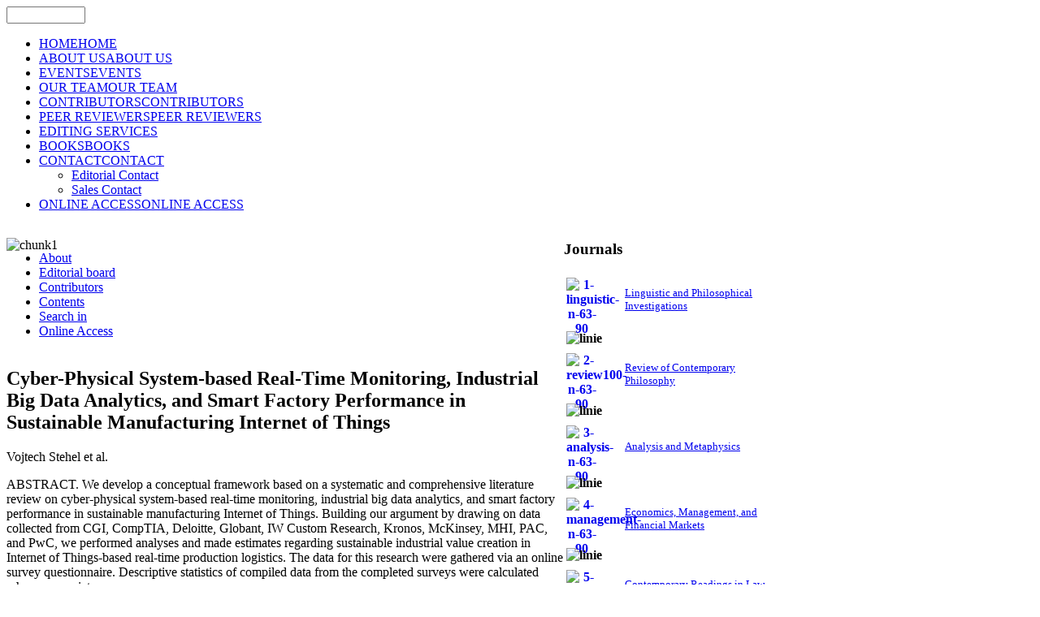

--- FILE ---
content_type: text/html; charset=utf-8
request_url: https://addletonacademicpublishers.com/contents-emfm/2085-volume-16-1-2021/3936-cyber-physical-system-based-real-time-monitoring-industrial-big-data-analytics-and-smart-factory-performance-in-sustainable-manufacturing-internet-of-things
body_size: 9090
content:
<!DOCTYPE html PUBLIC "-//W3C//DTD XHTML 1.0 Transitional//EN" "http://www.w3.org/TR/xhtml1/DTD/xhtml1-transitional.dtd">
<!-- jsn_gruve_free 2.0.1 -->
<html xmlns="http://www.w3.org/1999/xhtml" xml:lang="en-gb" lang="en-gb" dir="ltr">
<head>
	<base href="https://addletonacademicpublishers.com/contents-emfm/2085-volume-16-1-2021/3936-cyber-physical-system-based-real-time-monitoring-industrial-big-data-analytics-and-smart-factory-performance-in-sustainable-manufacturing-internet-of-things" />
	<meta http-equiv="content-type" content="text/html; charset=utf-8" />
	<meta name="keywords" content="Addleton Academic Publishers" />
	<meta name="author" content="Vojtech Stehel et al." />
	<meta name="description" content="Addleton Academic Publishers" />
	<meta name="generator" content="Joomla! - Open Source Content Management - Version 3.10.6" />
	<title>Cyber-Physical System-based Real-Time Monitoring, Industrial Big Data Analytics, and Smart Factory Performance in Sustainable Manufacturing Internet of Things</title>
	<link href="https://addletonacademicpublishers.com/component/search/?catid=2085&amp;id=3936:cyber-physical-system-based-real-time-monitoring-industrial-big-data-analytics-and-smart-factory-performance-in-sustainable-manufacturing-internet-of-things&amp;format=opensearch" rel="search" title="Search Addleton Academic Publishers" type="application/opensearchdescription+xml" />
	<link href="/plugins/dropfilesthemes/default/style.css" rel="stylesheet" type="text/css" />
	<link href="/components/com_dropfiles/assets/css/front_ver5.4.css" rel="stylesheet" type="text/css" />
	<link href="/components/com_dropfiles/assets/css/video-js.css" rel="stylesheet" type="text/css" />
	<link href="/plugins/system/jce/css/content.css?aa754b1f19c7df490be4b958cf085e7c" rel="stylesheet" type="text/css" />
	<link href="/media/sliders/css/style.min.css" rel="stylesheet" type="text/css" />
	<link href="/media/jui/css/bootstrap.min.css?4937cb165f20c99cdf3c363e4ab6716e" rel="stylesheet" type="text/css" />
	<link href="/media/jui/css/bootstrap-responsive.min.css?4937cb165f20c99cdf3c363e4ab6716e" rel="stylesheet" type="text/css" />
	<link href="/media/jui/css/bootstrap-extended.css?4937cb165f20c99cdf3c363e4ab6716e" rel="stylesheet" type="text/css" />
	<link href="/templates/system/css/system.css" rel="stylesheet" type="text/css" />
	<link href="/templates/system/css/general.css" rel="stylesheet" type="text/css" />
	<link href="/templates/jsn_gruve_free/css/template.css" rel="stylesheet" type="text/css" />
	<link href="/templates/jsn_gruve_free/css/colors/blue.css" rel="stylesheet" type="text/css" />
	<link href="/templates/jsn_gruve_free/css/styles/business.css" rel="stylesheet" type="text/css" />
	<link href="https://addletonacademicpublishers.com/modules/mod_jt_superfish_menu/css/superfish.css" rel="stylesheet" type="text/css" />
	<link href="/plugins/system/gdpr/assets/css/cookieconsent.min.css" rel="stylesheet" type="text/css" />
	<link href="/plugins/system/gdpr/assets/css/jquery.fancybox.min.css" rel="stylesheet" type="text/css" />
	<style type="text/css">
.file {margin : 10px 10px 10px 10px;}.dropfiles-single-file .dropfiles-file-link {
                    background-color: #444444  !important;
                    font-family: "robotomedium", Georgia, serif;
                    font-size: 16px;
                    font-size: 1rem;
                }.dropfiles-single-file .dropfiles-file-link:hover {
                    background-color: #444444  !important;
                } .dropfiles-single-file .dropfiles-file-link a,.dropfiles-single-file
                    .dropfiles-file-link a .droptitle {
                     color: #ffffff  !important;
                     text-decoration: none !important;
                } .dropfiles-single-file .dropfiles-file-link a:hover {
                     background:  none !important;
                } .dropfiles-single-file .dropfiles-file-link a:hover,.dropfiles-single-file
                 .dropfiles-file-link a .droptitle:hover{
                    color: #888888  !important;
                }
	#jsn-page {
		width: 980px;
	}
	#jsn-pos-promo-left {
		float: left;
		width: 23%;
		left: -100%;
	}
	#jsn-pos-promo {
		width: 100%;
		left: 0;
	}
	#jsn-pos-promo-right {
		float: right;
		width: 23%;
	}

		#jsn-pos-promo-left {
			left: auto;
			display: auto;
		}
	
		#jsn-content_inner2 { left: 70%; }
		#jsn-content_inner3 { right: 70%; }
	
	#jsn-leftsidecontent {
		float: left;
		width: 27%;
		left: -70%;
	}
	#jsn-maincontent {
		float: left;
		width: 70%;
		left: 0;
	}
	#jsn-rightsidecontent {
		float: right;
		width: 30%;
	}

	div.jsn-hasinnerleft #mainbody-content-inner1 {
		left: -100%;
	}
	div.jsn-hasinnerleft #mainbody-content-inner2 {
		left: 100%;
	}
	div.jsn-hasinnerright #mainbody-content-inner1 {
		left: -0%;
	}
	div.jsn-hasinnerright #mainbody-content-inner2 {
		left: 0%;
	}
	#jsn-pos-innerleft {
		float: left;
		width: 27%;
		left: -100%;
	}
	#mainbody-content-inner {
		float: left;
		width: 100%;
		left: 0;
	}
	#jsn-pos-innerright {
		float: right;
		width: 27%;
	}
div.cc-window.cc-floating{max-width:24em}@media(max-width: 639px){div.cc-window.cc-floating:not(.cc-center){max-width: none}}div.cc-window, span.cc-cookie-settings-toggler{font-size:14px}div.cc-revoke{font-size:16px}div.cc-settings-label,span.cc-cookie-settings-toggle{font-size:12px}div.cc-window.cc-banner{padding:1em 1.8em}div.cc-window.cc-floating{padding:2em 1.8em}input.cc-cookie-checkbox+span:before, input.cc-cookie-checkbox+span:after{border-radius:1px}
	</style>
	<script type="application/json" class="joomla-script-options new">{"csrf.token":"d28d09b740952aab104f9bfe728e3c7c","system.paths":{"root":"","base":""}}</script>
	<script src="/media/jui/js/jquery.min.js?4937cb165f20c99cdf3c363e4ab6716e" type="text/javascript"></script>
	<script src="/media/jui/js/jquery-noconflict.js?4937cb165f20c99cdf3c363e4ab6716e" type="text/javascript"></script>
	<script src="/media/jui/js/jquery-migrate.min.js?4937cb165f20c99cdf3c363e4ab6716e" type="text/javascript"></script>
	<script src="/components/com_dropfiles/assets/js/colorbox.init.js" type="text/javascript"></script>
	<script src="/components/com_dropfiles/assets/js/video.js" type="text/javascript"></script>
	<script src="/media/system/js/caption.js?4937cb165f20c99cdf3c363e4ab6716e" type="text/javascript"></script>
	<script src="/media/jui/js/bootstrap.min.js?4937cb165f20c99cdf3c363e4ab6716e" type="text/javascript"></script>
	<script src="/media/sliders/js/script.min.js" type="text/javascript"></script>
	<script src="/media/system/js/mootools-core.js?4937cb165f20c99cdf3c363e4ab6716e" type="text/javascript"></script>
	<script src="/media/system/js/core.js?4937cb165f20c99cdf3c363e4ab6716e" type="text/javascript"></script>
	<script src="/media/system/js/mootools-more.js?4937cb165f20c99cdf3c363e4ab6716e" type="text/javascript"></script>
	<script src="/plugins/system/gdpr/assets/js/jquery.fancybox.min.js" type="text/javascript" defer="defer"></script>
	<script src="/plugins/system/gdpr/assets/js/cookieconsent.min.js" type="text/javascript" defer="defer"></script>
	<script src="/plugins/system/gdpr/assets/js/init.js" type="text/javascript" defer="defer"></script>
	
	<script type = "text/javascript" src = "http://ajax.googleapis.com/ajax/libs/jquery/1.6.4/jquery.min.js"></script>
	<script type = "text/javascript" src = "https://addletonacademicpublishers.com/modules/mod_jt_superfish_menu/js/hoverIntent.js"></script>
	<script type = "text/javascript" src = "https://addletonacademicpublishers.com/modules/mod_jt_superfish_menu/js/superfish.js"></script>
	<script type = "text/javascript">jQuery.noConflict();</script>

</head>
<body id="jsn-master" class="jsn-textstyle-business jsn-textsize-medium jsn-color-blue jsn-direction-ltr jsn-specialfont jsn-desktop  jsn-joomla-30 jsn-com-content jsn-view-article">
	<div id="jsn-page">
			<div id="jsn-header">
			<div id="jsn-logo">
			<a href="/index.php" title=""><img src="/templates/jsn_gruve_free/images/logo.png" alt="" id="jsn-logo-desktop" /></a>			</div>
			<div id="jsn-headerright">
							<div id="jsn-pos-top">
					<div class=" jsn-modulecontainer"><div class="jsn-modulecontainer_inner"><div class="jsn-modulecontent"><form action="/" method="post">
	<div class="search">
		<label for="mod-search-searchword"></label><input name="searchword" id="mod-search-searchword" maxlength="200"  class="inputbox" type="text" size="10" value=""  onblur="if (this.value=='') this.value='';" onfocus="if (this.value=='') this.value='';" />	<input type="hidden" name="task" value="search" />
	<input type="hidden" name="option" value="com_search" />
	<input type="hidden" name="Itemid" value="" />
	</div>
</form>
<div class="clearbreak"></div></div></div></div>
					<div class="clearbreak"></div>
				</div>
						</div>
			<div class="clearbreak"></div>
		</div>
		<div id="jsn-body">
					<div id="jsn-menu">
							<div id="jsn-pos-mainmenu">
					<div class=" jsn-modulecontainer"><div class="jsn-modulecontainer_inner"><div class="jsn-modulecontent">
<ul class="menu-mainmenu">
<li  class="first"><a  href="/" title="HOME" >
	<span>
		<span class="jsn-menutitle">HOME</span><span class="jsn-menudescription">HOME</span>	</span>
</a></li><li ><a  href="/about-us" title="ABOUT US" >
	<span>
		<span class="jsn-menutitle">ABOUT US</span><span class="jsn-menudescription">ABOUT US</span>	</span>
</a></li><li ><a  href="/events" title="EVENTS" >
	<span>
		<span class="jsn-menutitle">EVENTS</span><span class="jsn-menudescription">EVENTS</span>	</span>
</a></li><li ><a  href="/our-team" title="OUR TEAM" >
	<span>
		<span class="jsn-menutitle">OUR TEAM</span><span class="jsn-menudescription">OUR TEAM</span>	</span>
</a></li><li ><a  href="/contributors" title="CONTRIBUTORS" >
	<span>
		<span class="jsn-menutitle">CONTRIBUTORS</span><span class="jsn-menudescription">CONTRIBUTORS</span>	</span>
</a></li><li ><a  href="/peer-reviewers" title="PEER REVIEWERS" >
	<span>
		<span class="jsn-menutitle">PEER REVIEWERS</span><span class="jsn-menudescription">PEER REVIEWERS</span>	</span>
</a></li><li ><a  href="/editing-services" >
	<span>
		EDITING SERVICES	</span>
</a></li><li ><a  href="/books" title="BOOKS" >
	<span>
		<span class="jsn-menutitle">BOOKS</span><span class="jsn-menudescription">BOOKS</span>	</span>
</a></li><li  class="parent">	<a  href="#" title="CONTACT" >
		<span>
		<span class="jsn-menutitle">CONTACT</span><span class="jsn-menudescription">CONTACT</span>		</span>
	</a>
	<ul><li  class="first"><a  href="/contact/editorial-contact" >
	<span>
		Editorial Contact	</span>
</a></li><li  class="last"><a  href="/contact/sales-contact" >
	<span>
		Sales Contact	</span>
</a></li></ul></li><li  class="last"><a  href="/online-access" title="ONLINE ACCESS" >
	<span>
		<span class="jsn-menutitle">ONLINE ACCESS</span><span class="jsn-menudescription">ONLINE ACCESS</span>	</span>
</a></li></ul><div class="clearbreak"></div></div></div></div>
				</div>
			            <div class="clearbreak"></div>
			</div>
					<div id="jsn-content" class="jsn-hasright ">
				<div id="jsn-content_inner">
					<div id="jsn-maincontent">
                    	<div id="jsn-maincontent_inner">
						<div id="jsn-centercol">
							<div id="jsn-centercol_inner">
										<div id="jsn-usermodules1" class="jsn-modulescontainer jsn-modulescontainer1">
									<div id="jsn-usermodules1_inner_grid1">
													<div id="jsn-pos-user1">
											<div class=" jsn-modulecontainer"><div class="jsn-modulecontainer_inner"><div class="jsn-modulecontent">
<div  >
	<p><img src="/images/stories/chunk1.jpg" alt="chunk1" usemap="#Map" width="100%" height="NaN" style="margin-bottom: -19px;" /> <map name="Map"> 
<area coords="2,112,164,157" shape="rect" target="_blank" />
 </map></p></div><div class="clearbreak"></div></div></div></div><div class=" jsn-modulecontainer"><div class="jsn-modulecontainer_inner"><div class="jsn-modulecontent">

<ul class="nav jt-menu ">
<li class="item-778"><a  href="/about-emfm" >
	<span>
		About	</span>
</a></li><li class="item-779"><a  href="/editorial-board-emfm" >
	<span>
		Editorial board	</span>
</a></li><li class="item-780"><a  href="/contributors-emfm" >
	<span>
		Contributors	</span>
</a></li><li class="item-864 current active"><a class="current" href="/contents-emfm" >
	<span>
		Contents	</span>
</a></li><li class="item-865"><a  href="/search-in-emfm" >
	<span>
		Search in	</span>
</a></li><li class="item-783"><a  href="/online-access-emfm" >
	<span>
		Online Access	</span>
</a></li></ul>

<script type="text/javascript"> 
   jQuery(document).ready(function(){ 
        jQuery("ul.jt-menu").superfish({ 
            animation:  {opacity:'show', height:'show', width:'show'},
            delay:      1000,
			speed:      'normal',
            autoArrows: true 
        }); 
    });  
</script>
<div style="clear: both;"></div><div class="clearbreak"></div></div></div></div>
										</div>
													<div class="clearbreak"></div>
									</div>
								</div>
										<div id="jsn-mainbody-content" class=" jsn-hasmainbody">
									<div id="mainbody-content-inner1"><div id="mainbody-content-inner2"><div id="mainbody-content-inner3"><div id="mainbody-content-inner4">
										<div id="mainbody-content-inner">
													<div id="jsn-mainbody">
												<div id="system-message-container">
	</div>

												<div class="item-page">
	
		<div class="page-header">
		<h2>
										Cyber-Physical System-based Real-Time Monitoring, Industrial Big Data Analytics, and Smart Factory Performance in Sustainable Manufacturing Internet of Things					</h2>
			
												Vojtech Stehel et al.				
					</div>
		<div class="jsn-article-toolbar">
							<div class="clearfix"></div>
	</div>
		
								<p>ABSTRACT. We develop a conceptual framework based on a systematic and comprehensive literature review on cyber-physical system-based real-time monitoring, industrial big data analytics, and smart factory performance in sustainable manufacturing Internet of Things. Building our argument by drawing on data collected from CGI, CompTIA, Deloitte, Globant, IW Custom Research, Kronos, McKinsey, MHI, PAC, and PwC, we performed analyses and made estimates regarding sustainable industrial value creation in Internet of Things-based real-time production logistics. The data for this research were gathered via an online survey questionnaire. Descriptive statistics of compiled data from the completed surveys were calculated when appropriate.<br />JEL codes: E24; J21; J54; J64</p>
<p>Keywords: cyber-physical system; sustainable manufacturing; Internet of Things</p>
<p>How to cite: Stehel, V., Bradley, C., Suler, P., and Bilan, S. (2021). “Cyber-Physical System-based Real-Time Monitoring, Industrial Big Data Analytics, and Smart Factory Performance in Sustainable Manufacturing Internet of Things,” Economics, Management, and Financial Markets 16(1): 42–51. doi: 10.22381/emfm16120214.</p>
<p>Received 18 January 2021 • Received in revised form 15 March 2021<br />Accepted 16 March 2021 • Available online 20 March 2021<br />    <div class="dropfiles-content dropfiles-file dropfiles-single-file" data-file="2047">
        <div class="dropfiles-file-link dropfiles_downloadlink">
            <a class="noLightbox"
               href="https://addletonacademicpublishers.com/files/2087/Cyber/2047/4-Stehel-et-al.pdf"
               data-id="2047"
               title="">
                <span class="droptitle">4-Stehel et al</span><br/>
                <span class="dropinfos">
                                                                                            <b>Size: </b>
                                                141.80 KB                                                                <b>Format: </b>
                    PDF                    </span>

            </a><br>
                            <a data-id="2047" data-catid="2087"
                   data-file-type="pdf" class="noLightbox dropfileslightbox"
                                      href="https://docs.google.com/viewer?url=https%3A%2F%2Faddletonacademicpublishers.com%2Ffiles%2F2087%2FCyber%2F2047%2F4-Stehel-et-al.pdf%3Ftoken%3Dceed92ee37c080ef4d52e09214fdf558%26preview%3D1&embedded=true">
                    Preview                </a>
                    </div>
    </div>
</p>


<div class="accordion nn_sliders" id="set-nn_sliders-1">
<div class="accordion-group active">
<div class="accordion-heading">
<a class="accordion-toggle" data-toggle="collapse" data-parent="#set-nn_sliders-1" href="#authors-contacts">
Authors' contacts
</a>
</div>
<div class="accordion-body collapse in" id="authors-contacts">
<div class="accordion-inner">
<p>Vojtech Stehel <br /><span id="cloakb3aded779e1861a2e4deb8ffb25a0582">This email address is being protected from spambots. You need JavaScript enabled to view it.</span><script type='text/javascript'>
				document.getElementById('cloakb3aded779e1861a2e4deb8ffb25a0582').innerHTML = '';
				var prefix = '&#109;a' + 'i&#108;' + '&#116;o';
				var path = 'hr' + 'ef' + '=';
				var addyb3aded779e1861a2e4deb8ffb25a0582 = 'st&#101;h&#101;l' + '&#64;';
				addyb3aded779e1861a2e4deb8ffb25a0582 = addyb3aded779e1861a2e4deb8ffb25a0582 + 'm&#97;&#105;l' + '&#46;' + 'vst&#101;cb' + '&#46;' + 'cz';
				var addy_textb3aded779e1861a2e4deb8ffb25a0582 = 'st&#101;h&#101;l' + '&#64;' + 'm&#97;&#105;l' + '&#46;' + 'vst&#101;cb' + '&#46;' + 'cz';document.getElementById('cloakb3aded779e1861a2e4deb8ffb25a0582').innerHTML += '<a ' + path + '\'' + prefix + ':' + addyb3aded779e1861a2e4deb8ffb25a0582 + '\'>'+addy_textb3aded779e1861a2e4deb8ffb25a0582+'<\/a>';
		</script><br />The School of Expertness and Valuation,<br />The Institute of Technology and Business <br />in Ceske Budejovice, Czech Republic<br />Carolyn Bradley<br /><span id="cloak350f22f6977eaf1c8f06d7b40fecf667">This email address is being protected from spambots. You need JavaScript enabled to view it.</span><script type='text/javascript'>
				document.getElementById('cloak350f22f6977eaf1c8f06d7b40fecf667').innerHTML = '';
				var prefix = '&#109;a' + 'i&#108;' + '&#116;o';
				var path = 'hr' + 'ef' + '=';
				var addy350f22f6977eaf1c8f06d7b40fecf667 = 'c.br&#97;dl&#101;y' + '&#64;';
				addy350f22f6977eaf1c8f06d7b40fecf667 = addy350f22f6977eaf1c8f06d7b40fecf667 + '&#97;&#97;-&#101;r' + '&#46;' + '&#111;rg';
				var addy_text350f22f6977eaf1c8f06d7b40fecf667 = 'c.br&#97;dl&#101;y' + '&#64;' + '&#97;&#97;-&#101;r' + '&#46;' + '&#111;rg';document.getElementById('cloak350f22f6977eaf1c8f06d7b40fecf667').innerHTML += '<a ' + path + '\'' + prefix + ':' + addy350f22f6977eaf1c8f06d7b40fecf667 + '\'>'+addy_text350f22f6977eaf1c8f06d7b40fecf667+'<\/a>';
		</script><br />The Cognitive Labor Institute, New York, USA<br />(corresponding author)<br />Petr Suler<br /><span id="cloak6cf768af47b1d7610a7c62b2fc44e36d">This email address is being protected from spambots. You need JavaScript enabled to view it.</span><script type='text/javascript'>
				document.getElementById('cloak6cf768af47b1d7610a7c62b2fc44e36d').innerHTML = '';
				var prefix = '&#109;a' + 'i&#108;' + '&#116;o';
				var path = 'hr' + 'ef' + '=';
				var addy6cf768af47b1d7610a7c62b2fc44e36d = 'p&#101;tr.s&#117;l&#101;r' + '&#64;';
				addy6cf768af47b1d7610a7c62b2fc44e36d = addy6cf768af47b1d7610a7c62b2fc44e36d + 'c&#101;z' + '&#46;' + 'cz';
				var addy_text6cf768af47b1d7610a7c62b2fc44e36d = 'p&#101;tr.s&#117;l&#101;r' + '&#64;' + 'c&#101;z' + '&#46;' + 'cz';document.getElementById('cloak6cf768af47b1d7610a7c62b2fc44e36d').innerHTML += '<a ' + path + '\'' + prefix + ':' + addy6cf768af47b1d7610a7c62b2fc44e36d + '\'>'+addy_text6cf768af47b1d7610a7c62b2fc44e36d+'<\/a>';
		</script><br />The School of Expertness and Valuation,<br />The Institute of Technology and Business <br />in Ceske Budejovice, Czech Republic<br />Svitlana Bilan<br /><span id="cloak1dfafc34d137a15f9ce8a1158184197e">This email address is being protected from spambots. You need JavaScript enabled to view it.</span><script type='text/javascript'>
				document.getElementById('cloak1dfafc34d137a15f9ce8a1158184197e').innerHTML = '';
				var prefix = '&#109;a' + 'i&#108;' + '&#116;o';
				var path = 'hr' + 'ef' + '=';
				var addy1dfafc34d137a15f9ce8a1158184197e = 's.b&#105;l&#97;n' + '&#64;';
				addy1dfafc34d137a15f9ce8a1158184197e = addy1dfafc34d137a15f9ce8a1158184197e + 'csr-p&#117;b' + '&#46;' + '&#101;&#117;';
				var addy_text1dfafc34d137a15f9ce8a1158184197e = 's.b&#105;l&#97;n' + '&#64;' + 'csr-p&#117;b' + '&#46;' + '&#101;&#117;';document.getElementById('cloak1dfafc34d137a15f9ce8a1158184197e').innerHTML += '<a ' + path + '\'' + prefix + ':' + addy1dfafc34d137a15f9ce8a1158184197e + '\'>'+addy_text1dfafc34d137a15f9ce8a1158184197e+'<\/a>';
		</script><br />National University of Water and <br />Environmental Engineering, Rivne, Ukraine;<br />Al-Farabi Kazakh National University, Republic of Kazakhstan</p>
</div></div></div></div></div>

											</div>
												</div>
													<div class="clearbreak"></div>
									</div></div></div></div>
								</div>
									</div>
						</div>
						<div class="clearbreak"></div>
						</div>
					</div>
							<div id="jsn-rightsidecontent">
						<div id="jsn-rightsidecontent_inner">
							<div id="jsn-pos-right">
								<div class="richbox-2 jsn-modulecontainer"><div class="jsn-modulecontainer_inner"><h3 class="jsn-moduletitle"><span class="jsn-moduleicon">Journals</span></h3><div class="jsn-modulecontent">
<div  >
	<table style="width: 270px;">
<tbody>
<tr><th scope="col" style="width: 42px; height: 60px;"><a href="/linguistic-and-philosophical-investigations"><img src="/images/stories/1-linguistic-n-63-90.jpg" alt="1-linguistic-n-63-90" width="38" height="53" style="margin-right: 5px; float: left;" /></a></th>
<td style="width: 71%;" scope="col">
<div align="left"><a href="/linguistic-and-philosophical-investigations"><span style="font-size: 10pt;">Linguistic and Philosophical Investigations</span></a></div>
</td>
</tr>
<tr><th colspan="2" scope="row">
<div align="left"><img src="/images/stories/linie.png" alt="linie" width="240" height="1" style="margin-top: 5px; margin-bottom: 5px;" /></div>
</th></tr>
<tr><th scope="col" style="width: 27%;"><a href="/review-of-contemporary-philosophy"><img src="/images/stories/2-review100-n-63-90.jpg" alt="2-review100-n-63-90" width="38" height="53" style="margin-right: 5px; float: left;" /></a></th>
<td style="width: 71%;" scope="col">
<div align="left"><a href="/review-of-contemporary-philosophy"><span style="font-size: 10pt;">Review of Contemporary Philosophy</span></a></div>
</td>
</tr>
<tr><th colspan="2" scope="row">
<div align="left"><img src="/images/stories/linie.png" alt="linie" width="240" height="1" style="margin-top: 5px; margin-bottom: 5px;" /></div>
</th></tr>
<tr><th scope="col" style="width: 27%;"><a href="/analysis-and-metaphysics"><img src="/images/stories/3-analysis-n-63-90.jpg" alt="3-analysis-n-63-90" width="38" height="53" style="margin-right: 5px; float: left;" /></a></th>
<td style="width: 71%;" scope="col">
<div align="left"><a href="/analysis-and-metaphysics"><span style="font-size: 10pt;">Analysis and Metaphysics</span></a></div>
</td>
</tr>
<tr><th colspan="2" scope="row">
<div align="left"><img src="/images/stories/linie.png" alt="linie" width="240" height="1" style="margin-top: 5px; margin-bottom: 5px;" /></div>
</th></tr>
<tr><th scope="col" style="width: 27%;"><a href="/economics-management-and-financial-markets"><img src="/images/stories/4-management-n-63-90.jpg" alt="4-management-n-63-90" width="38" height="53" style="margin-right: 5px; float: left;" /></a></th>
<td style="width: 71%;" scope="col">
<div align="left"><a href="/economics-management-and-financial-markets"><span style="font-size: 10pt;">Economics, Management, and Financial Markets</span></a></div>
</td>
</tr>
<tr><th colspan="2" scope="row">
<div align="left"><img src="/images/stories/linie.png" alt="linie" width="240" height="1" style="margin-top: 5px; margin-bottom: 5px;" /></div>
</th></tr>
<tr><th scope="col" style="width: 27%;"><a href="/contemporary-readings-in-law-and-social-justice"><img src="/images/stories/5-conteporary-reading-n-63-90.jpg" alt="5-conteporary-reading-n-63-90" width="38" height="53" style="margin-right: 5px; float: left;" /></a></th>
<td style="width: 71%;" scope="col">
<div align="left"><a href="/contemporary-readings-in-law-and-social-justice"><span style="font-size: 10pt;">Contemporary Readings in Law and Social Justice</span></a></div>
</td>
</tr>
<tr><th colspan="2" scope="row">
<div align="left"><img src="/images/stories/linie.png" alt="linie" width="240" height="1" style="margin-top: 5px; margin-bottom: 5px;" /></div>
</th></tr>
<tr><th scope="col" style="width: 27%;"><a href="/geopolitics-history-and-international-relations"><img src="/images/stories/6-geopolitics-n-63-90.jpg" alt="6-geopolitics-n-63-90" width="38" height="53" style="margin-right: 5px; float: left;" /></a></th>
<td style="width: 71%;" scope="col">
<div align="left"><a href="/geopolitics-history-and-international-relations"><span style="font-size: 10pt;">Geopolitics, History, and International Relations</span></a></div>
</td>
</tr>
<tr><th colspan="2" scope="row">
<div align="left"><img src="/images/stories/linie.png" alt="linie" width="240" height="1" style="margin-top: 5px; margin-bottom: 5px;" /></div>
</th></tr>
<tr><th scope="col" style="width: 27%;"><a href="/journal-of-research-in-gender-studies"><img src="/images/stories/7-gender-n-63-90.jpg" alt="7-gender-n-63-90" width="37" height="53" style="margin-right: 5px; float: left;" /></a></th>
<td style="width: 71%;" scope="col">
<div align="left"><a href="/journal-of-research-in-gender-studies"><span style="font-size: 10pt;">Journal of Research in Gender Studies</span></a></div>
</td>
</tr>
<tr><th colspan="2" scope="row">
<div align="left"><img src="/images/stories/linie.png" alt="linie" width="240" height="1" style="margin-top: 5px; margin-bottom: 5px; float: left;" /></div>
</th></tr>
<tr><th scope="col" style="width: 27%;"><a href="/knowledge-cultures"><img src="/images/stories/8-knowledge_c-n-63-90.jpg" alt="8-knowledge c-n-63-90" width="38" height="53" style="margin-right: 5px; float: left;" /></a></th>
<td style="width: 71%;" scope="col">
<div align="left"><a href="/knowledge-cultures"><span style="font-size: 10pt;">Knowledge Cultures</span></a></div>
</td>
</tr>
<tr><th colspan="2" scope="row">
<div align="left"><img src="/images/stories/linie.png" alt="linie" width="240" height="1" style="margin-top: 5px; margin-bottom: 5px;" /></div>
</th></tr>
<tr><th scope="col" style="width: 27%;"><a href="/journal-of-self-governance-and-management-economics"><img src="/images/stories/9-journal%20of%20self-governance%20and%20management%20economics-page-001-n-63-90.jpg" alt="9-journal of self-governance and management economics-page-001-n-63-90" width="38" height="53" style="margin-right: 5px; float: left;" /></a></th>
<td style="width: 71%;" scope="col">
<div align="left"><a href="/journal-of-self-governance-and-management-economics"><span style="font-size: 10pt;">Journal of Self-Governance and Management Economics</span></a></div>
</td>
</tr>
<tr><th colspan="2" scope="row">
<div align="left"><img src="/images/stories/linie.png" alt="linie" width="240" height="1" style="margin-top: 5px; margin-bottom: 5px;" /></div>
</th><th colspan="2" scope="row" style="width: 2%;">&nbsp;</th></tr>
<tr><th scope="col" style="width: 27%;"><a href="/american-journal-of-entrepreneurship"><img src="/images/stories/10-cover%20aje-n-63-90.jpg" alt="10-cover aje-n-63-90" width="38" height="53" style="margin-right: 5px; float: left;" /></a></th>
<td style="width: 71%;" scope="col">
<div align="left"><a href="/american-journal-of-entrepreneurship"><span style="font-size: 10pt;">American Journal of Entrepreneurship</span></a></div>
</td>
</tr>
<tr><th colspan="2" scope="row">
<div align="left"><img src="/images/stories/linie.png" alt="linie" width="240" height="1" style="margin-top: 5px; margin-bottom: 5px;" /></div>
</th></tr>
<tr><th scope="col" style="width: 27%;"><a href="/romanian-journal-of-artistic-creativity"><img src="/images/stories/11-Romanian%20Journal%20of%20Artistic%20Creativity.jpg" alt="11-Romanian Journal of Artistic Creativity" width="38" height="53" style="margin-right: 5px; float: left;" /></a></th>
<td style="width: 71%;" scope="col">
<div align="left"><a href="/romanian-journal-of-artistic-creativity"><span style="font-size: 10pt;">Romanian Journal of Artistic Creativity</span></a></div>
</td>
</tr>
<tr><th colspan="2" scope="row">
<div align="left"><img src="/images/stories/linie.png" alt="linie" width="240" height="1" style="margin-top: 5px; margin-bottom: 5px;" /></div>
</th></tr>
<tr><th scope="col" style="width: 27%;"><a href="/psychosociological-issues-in-human-resource-management"><img src="/images/stories/cover%20PIHRM-mic.jpg" alt="cover PIHRM-mic" width="38" height="53" style="margin-right: 5px; float: left;" /></a></th>
<td style="width: 71%;" scope="col">
<div align="left"><a href="/psychosociological-issues-in-human-resource-management"><span style="font-size: 10pt;">Psychosociological Issues in Human Resource Management</span></a></div>
</td>
</tr>
<tr><th colspan="2" scope="row">
<div align="left"><img src="/images/stories/linie.png" alt="linie" width="240" height="1" style="margin-top: 5px; margin-bottom: 5px;" /></div>
</th></tr>
<tr><th scope="col" style="width: 27%;"><a href="/american-journal-of-medical-research"><img src="/images/stories/12-cover-AJMR.png" alt="12-cover-AJMR" width="38" height="53" style="margin-right: 5px; float: left;" /></a></th>
<td style="width: 71%;" scope="col">
<div align="left"><a href="/american-journal-of-medical-research"><span style="font-size: 10pt;">American Journal of Medical Research</span></a></div>
</td>
</tr>
<tr><th colspan="2" scope="row">
<div align="left"><img src="/images/stories/linie.png" alt="linie" width="240" height="1" style="margin-top: 5px; margin-bottom: 5px;" /></div>
</th></tr>
<tr><th scope="col" style="width: 27%;"><a href="/creativity"><img src="/images/stories/creativity.jpg" alt="creativity" width="38" height="53" style="margin-right: 5px; float: left;" /></a></th>
<td style="width: 71%;" scope="col">
<div align="left"><a href="/creativity"><span style="font-size: 10pt;">Creativity</span></a></div>
</td>
</tr>
<tr><th colspan="2" scope="row">
<div align="left"><img src="/images/stories/linie.png" alt="linie" width="240" height="1" style="margin-top: 5px; margin-bottom: 5px;" /></div>
</th></tr>
<tr><th scope="col" style="width: 27%;"><a href="/about-sg"><img src="/images/stories/smart-governance.png" alt="smart-governance" width="38" height="53" style="margin-right: 5px; float: left;" /></a></th>
<td style="width: 71%;" scope="col">
<div align="left"><a href="/smart-governance"><span style="font-size: 10pt;">Smart Governance</span></a></div>
</td>
</tr>
</tbody>
</table></div><div class="clearbreak"></div></div></div></div>
							</div>
						</div>
					</div>
						<div class="clearbreak"></div></div>
			</div>
					<div id="jsn-content-bottom">
			            				<div id="jsn-usermodules3" class="jsn-modulescontainer jsn-modulescontainer1">
									<div id="jsn-pos-user6">
						<div class=" jsn-modulecontainer"><div class="jsn-modulecontainer_inner"><div class="jsn-modulecontent">
<div  >
	<p style="text-align: center;"><span style="font-size: 8pt;"><strong><a href="/">Home </a>| <a href="/about-us">About Us</a> | <a href="/events">Events</a> | <a href="/our-team">Our Team</a> | <a href="/contributors">Contributors</a> | <a href="/peer-reviewers">Peer Reviewers</a> | <a href="/editing-services">Editing Services</a> | <a href="/books">Books</a> | <a href="https://addletonacademicpublishers.com/contact/editorial-contact">Contact</a> | <a href="/online-access">Online Access</a></strong></span></p>
<p style="text-align: center;"><span style="font-size: 8pt;">© 2009 Addleton Academic Publishers. All Rights Reserved.</span></p>
<div align="center">&nbsp;</div></div><div class="clearbreak"></div></div></div></div>
					</div>
									<div class="clearbreak"></div>
				</div>
						</div>
				</div>
		</div>
	<div id="jsn-brand">
		<a href="http://www.joomlashine.com/joomla-templates.html" title="Joomla templates by www.joomlashine.com" target="_blank"><strong> Joomla templates</strong></a> by Joomlashine
	</div>

<script src="/plugins/system/jsntplframework/assets/joomlashine/js/noconflict.js" type="text/javascript"></script>
	<script src="/plugins/system/jsntplframework/assets/joomlashine/js/utils.js" type="text/javascript"></script>
	<script src="/templates/jsn_gruve_free/js/jsn_template.js" type="text/javascript"></script>
	<script type="text/javascript">
dropfilesBaseUrl="https://addletonacademicpublishers.com/";jQuery(window).on('load',  function() {
				new JCaption('img.caption');
			});
var nn_sliders_urlscroll = 0; var nn_sliders_use_hash = 1;
JSNTemplate.initTemplate({
					templatePrefix			: "jsn_gruve_free_",
					templatePath			: "/templates/jsn_gruve_free",
					enableRTL				: false,
					enableGotopLink			: true,
					enableMobile			: false,
					enableMobileMenuSticky	: true
				});
			var gdprConfigurationOptions = { complianceType: 'opt-in',
																			  cookieConsentLifetime: 365,
																			  cookieConsentSamesitePolicy: '',
																			  cookieConsentSecure: 0,
																			  disableFirstReload: 0,
																	  		  blockJoomlaSessionCookie: 1,
																			  blockExternalCookiesDomains: 0,
																			  externalAdvancedBlockingModeCustomAttribute: '',
																			  allowedCookies: '',
																			  blockCookieDefine: 1,
																			  autoAcceptOnNextPage: 0,
																			  revokable: 1,
																			  lawByCountry: 0,
																			  checkboxLawByCountry: 0,
																			  cacheGeolocationCountry: 1,
																			  countryAcceptReloadTimeout: 1000,
																			  usaCCPARegions: null,
																			  dismissOnScroll: 0,
																			  dismissOnTimeout: 0,
																			  containerSelector: 'body',
																			  hideOnMobileDevices: 0,
																			  autoFloatingOnMobile: 0,
																			  autoFloatingOnMobileThreshold: 1024,
																			  autoRedirectOnDecline: 0,
																			  autoRedirectOnDeclineLink: '',
																			  showReloadMsg: 0,
																			  showReloadMsgText: 'Applying preferences and reloading the page...',
																			  defaultClosedToolbar: 0,
																			  toolbarLayout: 'basic-header',
																			  toolbarTheme: 'block',
																			  toolbarButtonsTheme: 'decline_first',
																			  revocableToolbarTheme: 'basic',
																			  toolbarPosition: 'bottom-left',
																			  toolbarCenterTheme: 'compact',
																			  revokePosition: 'revoke-top',
																			  toolbarPositionmentType: 1,
																			  popupEffect: 'fade',
																			  popupBackground: '#000000',
																			  popupText: '#ffffff',
																			  popupLink: '#ffffff',
																			  buttonBackground: '#ffffff',
																			  buttonBorder: '#ffffff',
																			  buttonText: '#000000',
																			  highlightOpacity: '70',
																			  highlightBackground: '#333333',
																			  highlightBorder: '#ffffff',
																			  highlightText: '#ffffff',
																			  highlightDismissBackground: '#333333',
																		  	  highlightDismissBorder: '#ffffff',
																		 	  highlightDismissText: '#ffffff',
																			  hideRevokableButton: 0,
																			  hideRevokableButtonOnscroll: 0,
																			  customRevokableButton: 0,
																			  customRevokableButtonAction: 0,
																			  headerText: 'Cookies used on the website!',
																			  messageText: 'This website uses cookies to ensure you get the best experience on our website.',
																			  denyMessageEnabled: 0, 
																			  denyMessage: 'You have declined cookies, to ensure the best experience on this website please consent the cookie usage.',
																			  placeholderBlockedResources: 0, 
																			  placeholderBlockedResourcesAction: '',
																	  		  placeholderBlockedResourcesText: 'You must accept cookies and reload the page to view this content',
																			  placeholderIndividualBlockedResourcesText: 'You must accept cookies from {domain} and reload the page to view this content',
																			  placeholderIndividualBlockedResourcesAction: 0, 
																			  dismissText: 'Got it!',
																			  allowText: 'Allow cookies',
																			  denyText: 'Decline',
																			  cookiePolicyLinkText: 'Cookie policy',
																			  cookiePolicyLink: 'javascript:void(0)',
																			  cookiePolicyRevocableTabText: 'Cookie policy',
																			  privacyPolicyLinkText: 'Privacy policy',
																			  privacyPolicyLink: 'javascript:void(0)',
																			  categoriesCheckboxTemplate: 'cc-checkboxes-light',
																			  toggleCookieSettings: 0,
																	  		  toggleCookieSettingsText: '<span class="cc-cookie-settings-toggle">Settings <span class="cc-cookie-settings-toggler">&#x25EE;</span></span>',
																			  toggleCookieSettingsButtonBackground: '#333333',
																			  toggleCookieSettingsButtonBorder: '#FFFFFF',
																			  toggleCookieSettingsButtonText: '#FFFFFF',
																			  showLinks: 1,
																			  blankLinks: '_blank',
																			  autoOpenPrivacyPolicy: 0,
																			  openAlwaysDeclined: 1,
																			  cookieSettingsLabel: 'Cookie settings:',
															  				  cookieSettingsDesc: 'Choose which kind of cookies you want to disable by clicking on the checkboxes. Click on a category name for more informations about used cookies.',
																			  cookieCategory1Enable: 0,
																			  cookieCategory1Name: 'Necessary',
																			  cookieCategory1Locked: 0,
																			  cookieCategory2Enable: 0,
																			  cookieCategory2Name: 'Preferences',
																			  cookieCategory2Locked: 0,
																			  cookieCategory3Enable: 0,
																			  cookieCategory3Name: 'Statistics',
																			  cookieCategory3Locked: 0,
																			  cookieCategory4Enable: 0,
																			  cookieCategory4Name: 'Marketing',
																			  cookieCategory4Locked: 0,
																			  cookieCategoriesDescriptions: {},
																			  alwaysReloadAfterCategoriesChange: 0,
																			  preserveLockedCategories: 0,
																			  reloadOnfirstDeclineall: 0,
																			  trackExistingCheckboxSelectors: '',
															  		  		  trackExistingCheckboxConsentLogsFormfields: 'name,email,subject,message',
																			  allowallShowbutton: 0,
																			  allowallText: 'Allow all cookies',
																			  allowallButtonBackground: '#FFFFFF',
																			  allowallButtonBorder: '#FFFFFF',
																			  allowallButtonText: '#000000',
																			  includeAcceptButton: 0,
																			  optoutIndividualResources: 0,
																			  allowallIndividualResources: 1,
																			  externalAdvancedBlockingModeTags: 'iframe,script,img,source,link',
																			  debugMode: 0
																		};var gdpr_ajax_livesite='https://addletonacademicpublishers.com/';var gdpr_enable_log_cookie_consent=1;var gdprFancyboxWidth=700;var gdprFancyboxHeight=800;var gdprCloseText='Close';var gdprUseFancyboxLinks=1;var gdpr_ajaxendpoint_cookie_policy='https://addletonacademicpublishers.com/index.php?option=com_gdpr&task=user.getCookiePolicy&tmpl=component';var gdpr_ajaxendpoint_privacy_policy='https://addletonacademicpublishers.com/index.php?option=com_gdpr&task=user.getPrivacyPolicy&tmpl=component';
	</script></body>
</html>
